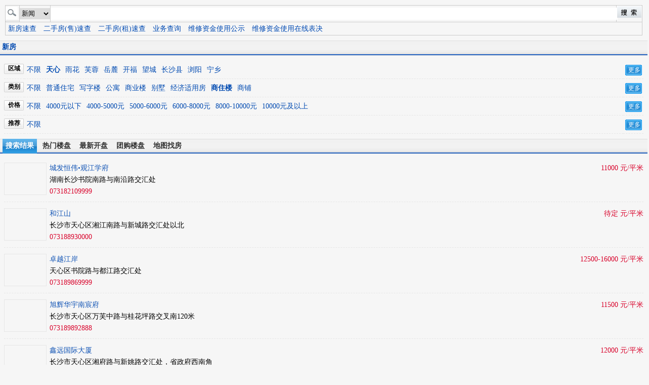

--- FILE ---
content_type: text/html; charset=UTF-8
request_url: http://app.0731fdc.com/index.php/floor/search?dt=1&pt=7&hid=&pr=
body_size: 2207
content:
<!DOCTYPE html>
<html>
    <head>
        <meta http-equiv="Content-Type" content="text/html; charset=UTF-8"/>
        <meta name="viewport" content="width=device-width, initial-scale=1.0, maximum-scale=1.0, user-scalable=no"/>
        <title>楼盘搜索 - 0731房产网3G站 - Power By 0731FDC</title>
        <link href="http://app.0731fdc.com/templates/touch/css.css?v=20141111-2"  rel="stylesheet" type="text/css" />
        <script type="text/javascript" src="http://app.0731fdc.com/media/js/jquery-1.8.2.min.js"></script> 
        <script type="text/javascript" src="http://app.0731fdc.com/media/js/jquery.ajaxpage.js"></script>
        <script type="text/javascript" src="http://app.0731fdc.com/media/js/common.js"></script>
        <script type="text/javaScript" src="http://img.0731fdc.com/js/flash.js"></script>
        <script type="text/javascript" name="baidu-tc-cerfication" data-appid="4481276" src="http://apps.bdimg.com/cloudaapi/lightapp.js"></script>
        <!--
        <link href="http://app.0731fdc.com/media/css/jquery.mobile-1.2.0.min.css" rel="stylesheet" type="text/css" /> 
        <script type="text/javascript" src="http://app.0731fdc.com/media/js/jquery.mobile-1.2.0.min.js"></script> 
        -->
        <!--移动端兼容适配 -->
        <script type="text/javascript">
            //var hostURL = window.location.host;
            //document.domain = hostURL.substr(hostURL.indexOf('.') + 1);
            //移动端版本兼容
            if (/Android (\d+\.\d+)/.test(navigator.userAgent)) {
                var version = parseFloat(RegExp.$1);
                if (version > 2.3) {
                    var phoneScale = parseInt(window.screen.width) / 480;
                    document.write('<meta name="viewport" content="width=480, minimum-scale = ' + phoneScale + ', maximum-scale = ' + phoneScale + ', target-densitydpi=device-dpi">');
                } else {
                    document.write('<meta name="viewport" content="width=480, target-densitydpi=device-dpi">');
                }
            } else {
                document.write('<meta name="viewport" content="width=480, user-scalable=no, target-densitydpi=device-dpi">');
            }
        </script>
        
    </head>
    <body>
        <div class="wap" name="top">
                            <div id='ad_386' class="adbox" style="margin-top:0px;width:100%"></div>
                <script language="javascript" src="http://as.0731fdc.com/AiShun/ads/ads.php?apid=386"></script>

                <div class="search">
                    <form id="global_search_form" action="http://app.0731fdc.com/index.php/news/search" method="get">
                        <table width="100%" border="0" cellpadding="0" cellspacing="0">
                            <tr>
                                <td class="ico"></td>
                                <td class="cate">
                                    <select onchange="javascript:$('#global_search_form').attr('action', $(this).val());">
                                        <option value="http://app.0731fdc.com/index.php/news/search">新闻</option>
                                        <option value="http://app.0731fdc.com/index.php/floor/search">新房</option>
                                        <option value="http://app.0731fdc.com/index.php/esf/sale">二手房(售)</option>
                                        <option value="http://app.0731fdc.com/index.php/esf/rent">二手房(租)</option>
                                    </select>
                                </td>
                                <td class="keyword">
                                    <input type="text" name="key" value=""/>
                                </td>
                                <td class="btn">
                                    <input type="submit" value=""/>
                                </td>
                            </tr>
                            <tr>
                                <td colspan="4">
                                    <a href="http://app.0731fdc.com/index.php/floor/search">新房速查</a>
                                    <a href="http://app.0731fdc.com/index.php/esf/sale">二手房(售)速查</a>
                                    <a href="http://app.0731fdc.com/index.php/esf/rent">二手房(租)速查</a>
                                    <a href="http://app.0731fdc.com/index.php/gov#query">业务查询</a>
                                    <a href="http://app.0731fdc.com/index.php/fixfunds/uses">维修资金使用公示</a>
                                    <a href="http://app.0731fdc.com/index.php/fixfunds/vote">维修资金使用在线表决</a>
                                </td>
                            </tr>
                        </table>
                    </form>
                </div>
                
<div class="nav">
    <table width="100%" border="0" cellpadding="0" cellspacing="0">
        <tr>
            <td align="left"><a>新房</a></td>
            <td align="right"></td>
        </tr>
    </table>
</div>
<div class="content">
    <table class="quicknav" border="0" cellpadding="0" cellspacing="0">
        <tr>
            <th><label>区域</label></th>
            <td class="link">
                <div>
                    <a class="" href="http://app.0731fdc.com/index.php/floor/search?pt=7&pr=&hid=&dt=">不限</a><a class="hover" href="http://app.0731fdc.com/index.php/floor/search?pt=7&pr=&hid=&dt=1">天心</a><a class="" href="http://app.0731fdc.com/index.php/floor/search?pt=7&pr=&hid=&dt=2">雨花</a><a class="" href="http://app.0731fdc.com/index.php/floor/search?pt=7&pr=&hid=&dt=3">芙蓉</a><a class="" href="http://app.0731fdc.com/index.php/floor/search?pt=7&pr=&hid=&dt=4">岳麓</a><a class="" href="http://app.0731fdc.com/index.php/floor/search?pt=7&pr=&hid=&dt=5">开福</a><a class="" href="http://app.0731fdc.com/index.php/floor/search?pt=7&pr=&hid=&dt=9">望城</a><a class="" href="http://app.0731fdc.com/index.php/floor/search?pt=7&pr=&hid=&dt=7">长沙县</a><a class="" href="http://app.0731fdc.com/index.php/floor/search?pt=7&pr=&hid=&dt=8">浏阳</a><a class="" href="http://app.0731fdc.com/index.php/floor/search?pt=7&pr=&hid=&dt=10">宁乡</a>                </div>
            </td>
            <td class="btntd">
                <input type="button" class="morebtn" value="更多"/>
            </td>
        </tr>
        <tr>
            <th><label>类别</label></th>
            <td class="link">
                <div>
                    <a class="" href="http://app.0731fdc.com/index.php/floor/search?dt=1&pr=&hid=&pt=">不限</a><a class="" href="http://app.0731fdc.com/index.php/floor/search?dt=1&pr=&hid=&pt=6">普通住宅</a><a class="" href="http://app.0731fdc.com/index.php/floor/search?dt=1&pr=&hid=&pt=1">写字楼</a><a class="" href="http://app.0731fdc.com/index.php/floor/search?dt=1&pr=&hid=&pt=2">公寓</a><a class="" href="http://app.0731fdc.com/index.php/floor/search?dt=1&pr=&hid=&pt=3">商业楼</a><a class="" href="http://app.0731fdc.com/index.php/floor/search?dt=1&pr=&hid=&pt=4">别墅</a><a class="" href="http://app.0731fdc.com/index.php/floor/search?dt=1&pr=&hid=&pt=5">经济适用房</a><a class="hover" href="http://app.0731fdc.com/index.php/floor/search?dt=1&pr=&hid=&pt=7">商住楼</a><a class="" href="http://app.0731fdc.com/index.php/floor/search?dt=1&pr=&hid=&pt=9">商铺</a>                </div>
            </td>
            <td class="btntd">
                <input type="button" class="morebtn" value="更多"/>
            </td>
        </tr>
        <tr>
            <th><label>价格</label></th>
            <td class="link">
                <div>
                    <a class="" href="http://app.0731fdc.com/index.php/floor/search?dt=1&pt=7&hid=&pr=">不限</a><a class="" href="http://app.0731fdc.com/index.php/floor/search?dt=1&pt=7&hid=&pr=0-4000">4000元以下</a><a class="" href="http://app.0731fdc.com/index.php/floor/search?dt=1&pt=7&hid=&pr=4000-5000">4000-5000元</a><a class="" href="http://app.0731fdc.com/index.php/floor/search?dt=1&pt=7&hid=&pr=5000-6000">5000-6000元</a><a class="" href="http://app.0731fdc.com/index.php/floor/search?dt=1&pt=7&hid=&pr=6000-8000">6000-8000元</a><a class="" href="http://app.0731fdc.com/index.php/floor/search?dt=1&pt=7&hid=&pr=8000-10000">8000-10000元</a><a class="" href="http://app.0731fdc.com/index.php/floor/search?dt=1&pt=7&hid=&pr=10000-99999">10000元及以上</a>                </div>
            </td>
            <td class="btntd">
                <input type="button" class="morebtn" value="更多"/>
            </td>
        </tr>
        <tr>
            <th><label>推荐</label></th>
            <td class="link">
                <div>
                    <a class="" href="http://app.0731fdc.com/index.php/floor/search?dt=1&pt=7&pr=&hid=">不限</a>                </div>
            </td>
            <td class="btntd">
                <input type="button" class="morebtn" value="更多"/>
            </td>
        </tr>
    </table>
</div>
<div class="nav">
    <ul class="tabnav">
        <li class="current"><a>搜索结果</a></li>
        <li class=""><a href="http://app.0731fdc.com/index.php/floor/hot">热门楼盘</a></li>
        <li class=""><a href="http://app.0731fdc.com/index.php/floor/open">最新开盘</a></li>
        <li class=""><a href="http://app.0731fdc.com/index.php/floor/tuan">团购楼盘</a></li>
        <li class=""><a href="http://app.0731fdc.com/index.php/floor/map">地图找房</a></li>
    </ul>
</div>
<div class="content floor">
    <table width="100%" border="0" cellpadding="0" cellspacing="0">
        <tr id="LoadMorePanel" class="listfooter">
            <td colspan="2">
                点击查看更多内容
            </td>
        </tr>
    </table>
</div>

</div>
</body>
</html>
<script type="text/javascript">
    $(document).ready(function() {
        LoadQuickSearchPanel();
        var current_url = 'http://app.0731fdc.com/index.php/floor/search?pt=7&pr=&dt=1&hid=&key=';
        LoadFloor(10, current_url, 'http://app.0731fdc.com/');
    });
</script>

--- FILE ---
content_type: text/html; charset=UTF-8
request_url: http://app.0731fdc.com/index.php/floor/search?pt=7&pr=&dt=1&hid=&key=&page=0
body_size: 901
content:
{"Result":true,"Message":"success","Data":[{"ID":"46221","LPMC":"\u57ce\u53d1\u6052\u4f1f&#8226;\u89c2\u6c5f\u5b66\u5e9c","SSWZ":"\u6e56\u5357\u957f\u6c99\u4e66\u9662\u5357\u8def\u4e0e\u5357\u6cbf\u8def\u4ea4\u6c47\u5904","QJ":"11000","XSDH":"073182109999","XMBH":"","KPRQ":"2024\u5e745\u6708","SSQY":"\u5929\u5fc3","RNUM":"1","URL":"http:\/\/m.0731fdc.com\/floor\/info-46221.html","IMGURL":"https:\/\/floor.0731fdc.com\/files\/estate\/pic\/20240328_161853_839.jpg"},{"ID":"45801","LPMC":"\u548c\u6c5f\u5c71","SSWZ":"\u957f\u6c99\u5e02\u5929\u5fc3\u533a\u6e58\u6c5f\u5357\u8def\u4e0e\u65b0\u57ce\u8def\u4ea4\u6c47\u5904\u4ee5\u5317","QJ":"","XSDH":"073188930000","XMBH":"","KPRQ":"2023\u5e748\u6708","SSQY":"\u5929\u5fc3","RNUM":"2","URL":"http:\/\/m.0731fdc.com\/floor\/info-45801.html","IMGURL":"https:\/\/floor.0731fdc.com\/files\/estate\/pic\/20230315_161341_170.jpg"},{"ID":"40921","LPMC":"\u5353\u8d8a\u6c5f\u5cb8","SSWZ":"\u5929\u5fc3\u533a\u4e66\u9662\u8def\u4e0e\u90fd\u6c5f\u8def\u4ea4\u6c47\u5904","QJ":"12500-16000","XSDH":"073189869999","XMBH":"","KPRQ":"2019\u5e7411\u6708","SSQY":"\u5929\u5fc3","RNUM":"3","URL":"http:\/\/m.0731fdc.com\/floor\/info-40921.html","IMGURL":"https:\/\/floor.0731fdc.com\/files\/estate\/pic\/20181112_112304_711.jpg"},{"ID":"39382","LPMC":"\u65ed\u8f89\u534e\u5b87\u5357\u5bb8\u5e9c","SSWZ":"\u957f\u6c99\u5e02\u5929\u5fc3\u533a\u4e07\u8299\u4e2d\u8def\u4e0e\u6842\u82b1\u576a\u8def\u4ea4\u53c9\u5357120\u7c73","QJ":"11500","XSDH":"073189892888","XMBH":"","KPRQ":"2018\u5e7411\u670818\u65e5","SSQY":"\u5929\u5fc3","RNUM":"4","URL":"http:\/\/m.0731fdc.com\/floor\/info-39382.html","IMGURL":"https:\/\/floor.0731fdc.com\/files\/estate\/pic\/20170927_155024_794.jpg"},{"ID":"35057","LPMC":"\u946b\u8fdc\u56fd\u9645\u5927\u53a6","SSWZ":"\u957f\u6c99\u5e02\u5929\u5fc3\u533a\u6e58\u5e9c\u8def\u4e0e\u65b0\u59da\u8def\u4ea4\u6c47\u5904\uff0c\u7701\u653f\u5e9c\u897f\u5357\u89d2","QJ":"12000","XSDH":"85191919","XMBH":"","KPRQ":"","SSQY":"\u5929\u5fc3","RNUM":"5","URL":"http:\/\/m.0731fdc.com\/floor\/info-35057.html","IMGURL":"https:\/\/floor.0731fdc.com\/files\/estate\/picture\/20150202090450_75944.jpg"},{"ID":"22657","LPMC":"\u78a7\u6842\u56ed\u516c\u56ed\u58f9\u53f7","SSWZ":"\u8299\u84c9\u5357\u8def\u4e0e\u5357\u6e56\u5927\u9053\u4ea4\u6c47\u5904\u4e1c\u5317\u89d2","QJ":"7000","XSDH":"073188736666","XMBH":"201609221063","KPRQ":"2018\u5e749\u6708","SSQY":"\u5929\u5fc3","RNUM":"6","URL":"http:\/\/m.0731fdc.com\/floor\/info-22657.html","IMGURL":"https:\/\/floor.0731fdc.com\/files\/estate\/pic\/20160413_155845_598.jpg"},{"ID":"13891","LPMC":"\u798f\u665f\u00b7\u5174\u6c5d\u91d1\u57ce","SSWZ":"\u5929\u5fc3\u533a\u8299\u84c9\u5357\u8def\u4e0e\u65f6\u4ee3\u9633\u5149\u5927\u9053\u4ea4\u6c47\u5904\u4e1c\u5357\u89d2","QJ":"\u5f85\u5b9a","XSDH":"073189928888\u3001073189929999","XMBH":"201104132326","KPRQ":"2018\u5e744\u6708","SSQY":"\u5929\u5fc3","RNUM":"7","URL":"http:\/\/m.0731fdc.com\/floor\/info-13891.html","IMGURL":"https:\/\/floor.0731fdc.com\/files\/estate\/pic\/20190507_152035_701.jpg"}]}

--- FILE ---
content_type: text/css
request_url: http://app.0731fdc.com/templates/touch/css.css?v=20141111-2
body_size: 3927
content:
body{margin:0; padding:0; font-size: 14px; background:#F6F6F6; line-height: 180%;}
div,ul,li{margin:0; padding:0; line-height: 180%;}
ul,li,dd,dt,ol{ list-style: none;}
html{overflow-x:hidden;}
a{text-decoration:none; color: #004ab3; font-size: 14px;}
img{ border: none;}
table,tr,td{border-collapse: collapse;}
.wap{width:100%; min-width: 320px;}
span.input-notification{ color: #2DA5FB; }
span.error{color:#FF0000;}
.content img{background: url('../../media/images/load.gif') center center no-repeat;}

.logo,.nav,.nav li.current,.sitenav ul,.sitenav li,a.more,.navback
{
    background: url('images/wap_bg1.png?v=20141111') repeat-x;
}

.ver-switch a.current,
.top-nav .toplink i,
.search td.ico,.search td.btn input,
.nav a.right,.nav a.btnback,
.quicknav th label,.quicknav .morebtn,
.online-query span.icon,
.btnbm a,
.esf-view i.tel,
a.favoritebtn,
.complist td.btn a,
.compview a.ts-btn,
.navback .left a,
.btn-login,.btn-reg,.btn-ok,.btn-join,.btn-join-disabled
{
    background: url('images/wap_img.png') no-repeat;
}
.news li
{
    background: url('images/wap_arrow.png') right center no-repeat;
}

.listfooter td{ text-align: center; color: #0154cc; cursor: pointer;}
a.more{width:10px; height:12px; float: right; display: block; background-position: 0 -160px; margin: 0 auto;}
a.favoritebtn{width:69px;height:21px;display: block;background-position: 0 -170px; margin: 0 auto;}
.popup {position: absolute; z-index: 9999;}
.popup .wrapper{position: relative; }
.popup .wrapper .close{position: absolute; right: 0;top:0; background: #340100;width: 50px; height: 22px; text-align: center; color: #fff; cursor: pointer;}

.logo{background-color:#2DA5FB; text-align:left; color: #FFFFFF;}
.logo img{display: block; clear: both;}

.sitenav {height: 45px; overflow: hidden; }
.sitenav a{color: #000000; font-weight: bold; font-size: 17px;}
.sitenav ul{width:100%; height:45px; background-position: 0 -360px;}
.sitenav li{float:left;margin-left: 1px;  height:45px; text-align: center; background-position: 0 -360px;}
.sitenav li a{display: block; padding:0 3px; line-height: 43px;  }
.sitenav li.current{ border: 1px solid #ed9500; height:43px;  border:1px solid #f3c13e;  background-position: 0 -300px; }
.sitenav li.current a{ line-height: 41px; height: 41px; display: inline-block; color: #FFFFFF; }

.nav{background-color:#F6F6F6;background-position: 0 -130px; border-bottom:1px solid #E6E6E6;height:29px; text-align:left;}
.nav table{height:18px;margin:0 3px;}
.nav a{color:#0049b0;font-weight:bold;padding:1px; line-height: 25px;}
.nav a.btnback{width:78px;height:16px;display: inline-block;margin:5px 5px 0; background-position: 0 -150px;}
.nav a.right{width:16px;height:16px;display: inline-block; margin:5px 5px 0; background-position: right top;}
.nav .tabnav{width:100%; height:29px; overflow: hidden; display: block;}
.nav .tabnav li{float: left;margin-left:5px; padding:0 5px; height:29px; overflow: hidden; text-align: center; line-height: 28px;}
.nav .tabnav li.current{background-position: 0 -180px;}
.nav .tabnav a{color: #313131;}
.nav .tabnav .current a{color: #ffffff;}

.top-nav{text-align: center;}
.top-nav .toplink{margin:3px auto; line-height: 28px;}
.top-nav .toplink i{display: inline-block; width: 33px;height:15px; background-position: right -40px; margin-right: 5px;margin-top: 3px;}

.navback { background-position: 0 -220px; width: 100%; height: 40px; font-size: 24px; color: #ffffff; text-align: center; overflow: hidden; position: fixed; z-index: 99999; top:52px;}
.navback .left{width: 60px; position: absolute; left: 0; top: 0; z-index: 9999}
.navback .right{width:45px; height: 28px; background:#0099FF; line-height: 26px; overflow: hidden; position: absolute; right: 5px; top: 5px; z-index: 9999; text-align: center; border-radius: 5px; border: 1px solid #ffffff;}
.navback .left a{ background-position: 0 -200px; width:60px; height:24px; margin-top: 8px; display: block;}
.navback .right a{color: #ffffff; margin-top: 0; }

.quicknav{margin:5px auto; width:100%;}
.quicknav tr{border-bottom:1px dashed #E6E6E6;}
.quicknav th,.quicknav td{height:30px; overflow: hidden; vertical-align: top; padding-top:5px; }
.quicknav th{width:40px;}
.quicknav th label{background-position: 0 -99px;width:39px; height:21px; display: block; line-height: 21px; font-size: 12px; }
.quicknav .morebtn{background-position: right -100px;width:33px;height:22px; border:none; color: #ffffff; font-size: 12px;}
.quicknav .btntd{width:40px; text-align: center;}
.quicknav .link a{padding:0 5px; color: #014ab1; line-height: 22px;}
.quicknav .link a.hover{font-weight: bold; }
.quicknav .link div{height:22px; overflow: hidden; }

.ver-switch{text-align: center;font-weight: bold; padding:3px 0;}
.ver-switch a{width:61px;height:26px; display: inline-block; text-align: center;line-height: 25px;}
.ver-switch a.current{background-position: left -40px; color: #ffffff;}

.content {padding:5px 8px;}
.copy{background:#F6F6F6; padding:5px 5px 0; text-align:center; line-height: 180%;}

.msg-cont{text-align: center; padding: 30px 0;}
.msg-cont #msg_time_tip{color: #ff0000;}

.search{margin:10px;}
.search td{border:1px solid #CCCCCC; height: 24px; vertical-align: middle;}
.search td.ico{width:27px; background-position: 0 -70px;}
.search td.cate{width:60px;}
.search td.cate select{width:100%;height:22px;border: none; line-height: 22px;}
.search td.keyword input{width:99.9%;height:22px; border: none;}
.search td.btn{width:50px;}
.search td.btn input{background-position: right -70px;width:50px;height:24px;border: none;}
.search a{padding:0 5px; word-wrap: normal; white-space: nowrap;}

.news{text-align:left;}
.news li{list-style:none; border-bottom:1px dashed #E6E6E6; padding:5px 5px 5px 0;}
.news li a.title{color:#004ab3;  }
.news li a.summary{color:#7C7C7C; font-size:12px;}

.newslist tr{border-bottom: 1px dashed #E6E6E6;}
.newslist td{padding: 10px 0;}
.newslist .cont li{height:22px; overflow: hidden;}
.newslist .title{color: #1d5db7; font-weight: bold;}
.newslist .intro{color: #222222;}
.newslist .other{color: #939393;}
.newslist .other span{display: inline-block; }
.newslist .other span.source{width:60%;}
.newslist .other span.date{width:40%; text-align: right;}

.newsview{margin-top:40px;}
.newsview h1{color: #1c5cb6; text-align: center; font-size: 16px; line-height: 120%;}
.newsview h2{color:#585858; text-align: center; font-size: 12px; line-height: 120%;}
.newsview p{text-align: left; font-weight: bold;}

.online-query{ border:1px solid #c5c6c1; border-bottom: none;}
.online-query li{height:36px; overflow: hidden; background: #f0f0ee; border-top:1px solid #ffffff;border-bottom: 1px solid #c5c6c1; }
.online-query li a{ line-height: 36px; color: #1f1f1f; font-weight: bold;}
.online-query span.title{float:left;width:70%;text-indent: 1em;}
.online-query span.icon{float:right;width:17px;height:17px; background-position: right top; margin-top:8px;margin-right: 3px;}

.bbs span{font-size: 12px; display: inline-block;}
.bbs span.reply{width:60%;float:left;}
.bbs span.author{width:40%;float: right; text-align: right;}
.bbs td{ padding:3px 0;}
.bbs tr{border-bottom: 1px dashed #c5c5c5;}
.bbs .btntd{width:20px; text-align: center;}

.floor tr{border-bottom: 1px dashed #E6E6E6;}
.floor td{padding: 10px 0;}
.floor td.img{width:90px;}
.floor td.img div{width:82px; height:62px; border: 1px solid #e6e6e6;}
.floor td.img img{width:80px; height:60px; margin:1px;}
.floor .cont li{height:23px; overflow: hidden;}
.floor .cont span{overflow: hidden;  height: 23px; display: inline-block; }
.floor .cont span.name{width:60%; color: #1355b5; }
.floor .cont span.price{width:40%; text-align: right; color: #d80029;}
.floor .cont .off{color: #d80029;}
.btnbm a{background-position: 0 -120px; width: 51px; height:23px; display: inline-block; }
.floor .cont .other,.floor .cont .addr{color:#000000;}

.floorview{margin-top:40px;}
.floorview div{text-align: center;}
.floorview .img{margin:auto; height:240px;  overflow: hidden; position: relative;}
.floorview .img li{width:100%; display: none; vertical-align: middle; text-align: center; overflow: hidden;}
.floorview .img li.current{display: inline-block;}
.floorview .img img{width:320px; height:240px; vertical-align: middle; display: block; clear: both; margin:auto;}
.floorview .img .indicators{ position: absolute; z-index: 1000; width:100%; height:10px; bottom: 20px; text-align: center; }
.floorview .img .indicators span{
    display: inline-block;
    height: 10px;
    width: 10px;
    margin: 0 10px 0 0;
    padding: 0;
    background: #cccccc;
    -webkit-border-radius: 5px;
    -moz-border-radius: 5px;
    -o-border-radius: 5px; 
    border-radius: 5px;}
.floorview .img .indicators span.current{background: #0099FF;color: #0099FF;}
.floorview table{border-bottom: 1px dashed #E6E6E6; margin-bottom: 10px; }
.floorview table.intro th{width:100px; text-align: right;}
.floorview table.sale th{width:150px; text-align: right;}
.floorview table.sale td{color: #cc0200;}
.floorview table.other th{width:100px; text-align: right; vertical-align: top;}
.floorview table.tuan th{width:80px; text-align: left;}
.floorview .tuan h3{color:#1d5db7; }

.floormapview .img div{text-align: center; width:280px; overflow: hidden;}
.floormapview .img img{height:210px;}
.floormapview .cont li{height:23px; overflow: hidden;}
.floormapview .cont span{overflow: hidden; display: inline-block; }
.floormapview .cont span.name{width:60%; color: #1355b5; height: 23px; overflow: hidden;}
.floormapview .cont span.price{width:40%; text-align: right; color: #d80029;}

.buildinglist {margin-top: 40px; color: #0049b0;}
.buildinglist th,.buildinglist td{border: 1px solid #DDDDDD; text-align: center;}
.buildinglist td.morebtn a{float: none; margin: auto;}

.roomlist {margin-top: 40px; color: #0049b0;}
.roomlist table{margin-bottom: 10px;}
.roomlist th,.roomlist td{border: 1px solid #DDDDDD; text-align: center;}

.esf-view{margin-top: 40px;}
.esf-view div{text-align: center;}
.esf-view .img{ border: 1px solid #C5C5C5; width: 282px; height:212px;  margin: 10px auto; overflow: hidden;}
.esf-view .img img{margin:1px auto; display: block; clear: both; width: 280px; }
.esf-view .tel{margin: 5px auto;}
.esf-view .tel i{background-position: -50px 0; width:31px; height:32px; display: inline-block; vertical-align: middle;}
.esf-view .tel span{height:32px; font-size: 32px; line-height: 120%; display: inline-block; vertical-align: middle;}
.esf-view th{width:70px; padding-right: 0.5em; vertical-align: top; text-align: right;}
.esf-view td.jj,
.esf-view td.zj{color: #bf1515; font-size: 16px;}

.esfmore tr{border-bottom: 1px dashed #c6c6c6;}
.esfmore td.title{color: #2262bc;}
.esfmore td.area{width:80px;}
.esfmore td.price{width:80px; color: #bf1515;}
.esfmore td.btntd{width:70px;}
.esfmore td.btntd a.more{margin-top: 5px;}

.govquery table{margin:5px auto;}
.govquery th,.govquery td{border:1px solid #666666;padding: 5px;}
.govquery .item{width:100px; text-align: right; color: #2262bc;}
.gov-input-full{width:90%; border: 1px solid #999999; height: 25px;}
.gov-input-half{width:45%; border: 1px solid #999999; height: 25px;}

.fixfunds-use-list table.use-table th,
.fixfunds-use-list table.use-table td{border: 1px solid #cccccc; padding: 2px;}
.fixfunds-use-list table.use-table td.date{text-align: center; width:80px;}
.fixfunds-use-list table.use-table td.act{text-align: center;width:40px;}

.fixfunds-vote-info th,.fixfunds-vote-info td{border: 1px solid #999999; padding: 2px;}
.fixfunds-vote-info th{width:100px; text-align: right;}

.fixfunds-vote-list table{margin-bottom: 10px;}
.fixfunds-vote-list th,.fixfunds-vote-list td{border: 1px solid #999999; text-align: center;}
.fixfunds-vote-list th{background: #eeeeee;}

.complist table{margin-bottom: 10px;}
.complist th,.complist td{border:1px solid #cccccc; border-collapse: collapse; padding: 2px;}
.complist th{background: #eeeeee;}
.complist td.btn{width:50px;}
.complist td.btn a{width:49px; height:17px; display: block; background-position: right -125px;}

.compview th,.compview td{border:1px solid #cccccc; border-collapse: collapse; padding: 2px;}
.compview a.ts-btn{width:49px; height:17px; margin:auto; display: block; background-position: right -125px;}
.compview ul{margin:8px;}

.complaint-form .item{width:100px; text-align: right; color: #2262bc; font-weight: bold; }
.complaint-form td{ border: 1px solid #cccccc; padding:3px;}

input.lsh-half-input{width:45%; height: 25px; border: 1px solid #a9a9a9;}
input.lsh-full-input{width:90%; height: 25px; border: 1px solid #a9a9a9;}
.lsh-login td.item{ text-align: right; width:100px; color: #014ab1;}
.lsh-login td{padding: 3px;}
.lsh-login td small{display: block; clear: both;}
.lsh-login .btn-login,
.lsh-login .btn-reg,
.lsh-login .btn-ok{ width:50px; height: 22px; border: none; cursor: pointer;}
.lsh-login .btn-login{background-position: 0 -230px; }
.lsh-login .btn-reg{background-position: right -230px;}
.lsh-login .btn-ok{background-position: left -260px;}

.lsh-intro p{ color: #1e5fb9; text-indent: 2em;}

.lsh-activity{padding:5px 0;}
.lsh-activity .wrapper{ margin:0; width:100%; overflow: hidden;}
.lsh-activity dl {float:left; display: inline-block; margin:0 0 0 3px; width: 144px;height:210px; overflow: hidden;}
.lsh-activity dt img{width:144px; height: 120px;}
.lsh-activity dd{text-indent: 0; padding: 0; margin: 0; color: #014ab1;}
.lsh-activity dd.name{height: 50px;}
.lsh-activity dd .btn-join{
    width: 80px;
    height: 22px;
    display: block;
    margin: auto;
    background-position: 0 -290px;
}
.lsh-activity dd .btn-join-disabled{
    width: 80px;
    height: 22px;
    display: block;
    margin: auto;
    background-position: 0 -390px;
}

.lsh-rights{background: #ffffff;}
.lsh-rights table{margin-top:10px; margin-bottom: 10px;}
.lsh-rights th,
.lsh-rights td{border:1px solid #000000; border-collapse: collapse; color: #004bb1; padding: 3px;}

.uc-nav ul{width:100%;height:26px; overflow: hidden; border-bottom: 1px solid #0094fe;}
.uc-nav li{ 
    float: left; display: inline; width:100px; height:26px; overflow: hidden;text-align: center;color: #000000;
    background:url('images/wap_bg.png') 0 -270px repeat-x;
}
.uc-nav li.current{ background:url('images/wap_img.png') 0 -360px no-repeat; }
.uc-nav li.current a{ color: #ffffff;}
.uc-cont td{border: 1px solid #000000; padding: 3px; border-collapse: collapse;}
.uc-cont .point-rule dt{font-weight: bold;}
.uc-cont .point-rule dd{ margin-left: 0;}

.uc-cont .profile-nav{height:25px; overflow: hidden; margin-top: 10px; margin-bottom: -1px;}
.uc-cont .profile-nav ul{ height:25px; overflow: hidden;}
.uc-cont .profile-nav li a{color: #000000;}
.uc-cont .profile-nav li{ width:70px; height: 22px; overflow: hidden; float: left; text-align: center; background: #c7c7c7; border: 1px solid #ffffff; border-bottom: none;}
.uc-cont .profile-nav li.current{height: 25px; background: #ffffff; border: 1px solid #9a9a9a; border-bottom: none; }
.uc-cont .profile-cont{border: 1px solid #9a9a9a; background: #ffffff; padding:5px 0;}
.uc-cont .profile-cont th{text-align: right; font-weight: normal;}
.uc-cont .profile-cont td{border: none;}
.uc-cont .profile-cont .btn-ok{width:50px; height: 22px; border: none; cursor: pointer; background-position: left -260px;}
.uc-cont .profile-cont .wrapper{margin: 5px;}
.uc-cont .profile-cont i{padding:0 5px; color: #ff0000;}
.uc-cont .profile-cont small{display: block;}
.uc-cont .form-vote label{ white-space:  normal;}
.uc-cont .form-vote dt{margin-top: 10px;}
.uc-cont .form-vote dd{ margin-left: 0;}

.uc-cont .point-list .title{}
.uc-cont .point-list .op{ text-align: center;}
.uc-cont .point-list .op_jia{ text-align: center; color: #ff0000;}
.uc-cont .point-list .op_jian{ text-align: center; color: #0000ff;}
.uc-cont .point-list .point{ text-align: center;}
.uc-cont .point-list .optime{ text-align: center;}

.redgirl{width:370px; margin: 200px auto 100px;}
.redgirl .tip{text-align: right;}

.redgirl-list table{border-collapse: collapse; width: 370px;}
.redgirl-list tr{border:1px solid #918f90;}
.redgirl-list img{clear: both; }
.redgirl-list li {line-height: 150%;}
.girlinfo .desc span.name,
.redgirl-list li span.name{font-size: 18px; color: #12bbfe;}
.redgirl-list li span.age{font-weight: bold;}

.girlinfo{border: 1px solid #cccccc;}
.girlinfo .img{text-align: center;}
.girlinfo .img img{ margin:5px auto;}
.girlinfo .desc{width:360px; margin: 0 auto;}
.girlinfo .desc table{width:360px;}

--- FILE ---
content_type: application/javascript; charset=UTF-8
request_url: http://app.0731fdc.com/media/js/jquery.ajaxpage.js
body_size: 2553
content:
/* 
 *   Copyright 2013 0731fdc.com 
 *   Version: 1.0 
 *   Encode: UTF-8
 *   Created On: 2013-2-23 15:29:11 by Tacker tacker.cn@gmail.com
 *   LastUpdate: 2013-2-23 15:29:11 by Tacker
 */
(function($) {
    $.AjaxPage = function(elem, options) {
        var _this = this;
        _this.$elm = $("#" + elem);
        _this.opts = $.extend({
            datatype: 'json',
            debug: false,
            pageindex: 0,
            pagesize: 5,
            pageurl: '/',
            baseurl: '/',
            autoload: true,
            preproccess: false,
            completed: false
        }, options);
        var loading = false;
        var pageindex = _this.opts.pageindex;
        var pagesize = _this.opts.pagesize;
        var pageurl = _this.opts.pageurl;
        var baseurl = _this.opts.baseurl;
        var loadData = function() {
            if (pageurl.lastIndexOf('?') > 0) {
                pageurl = pageurl.replace(/&?page=\d+/, '');
            } else {
                pageurl += '?';
            }
            if (loading === false) {
                $("#LoadMorePanel td").html('<img src="' + baseurl + 'media/images/load.gif" />努力加载内容中，您稍等...');
                $.ajax({
                    url: pageurl + '&page=' + pageindex,
                    type: 'GET',
                    dataType: _this.opts.datatype,
                    success: function(result) {
                        if (result.Result) {
                            pageindex += pagesize;
                            if (_this.opts.preproccess) {
                                _this.$elm.before(_this.opts.preproccess(result));
                            } else {
                                _this.$elm.before('<tr><td>' + result.Data + '</td></tr>');
                            }
                            _this.$elm.find('td').html('点击查看更多内容');
                        } else {
                            _this.$elm.unbind('click');
                            _this.$elm.find('td').html(result.Message);
                        }
                    },
                    error: function() {
                        _this.$elm.find('td').html('点击查看更多内容');
                    }
                });
                _this.$elm.find('td').html('数据加载中');
            }
        }
        _this.$elm.click(loadData);
        if (_this.opts.autoload) {
            loadData();
        }
    };

})(jQuery);




--- FILE ---
content_type: application/javascript; charset=UTF-8
request_url: http://app.0731fdc.com/media/js/common.js
body_size: 11468
content:
/* 
 *   Copyright 2011 0731fdc.com 
 *   Encode: UTF-8
 *   Created On: 2013-2-6 10:50:17 by Tacker tacker.cn@gmail.com
 *   LastUpdate: 2013-2-6 10:50:17 by Tacker
 */

function AddFavorite(title, url){
    if (document.all) {
        window.external.addFavorite(url, title);
    }
    else if (window.sidebar)
    {
        window.sidebar.addPanel(title, url, "");
    }
}

function LoadQuickSearchPanel() {
    $("input.morebtn").toggle(function () {
        $(this).val('收起');
        $(this).parent().parent().find('div').css('overflow', 'visible').css('height', 'auto');
    }, function () {
        $(this).val('更多');
        $(this).parent().parent().find('div').css('overflow', 'hidden').css('height', '22px');
    });
}

function LoadPhoneAndSMSBtn() {
    var ua = navigator.userAgent;
    if (ua.match(/android/i) && ua.match(/linux/i)) {
        $("a.phone-number").each(function () {
            $(this).attr('href', 'tel:' + $(this).attr('data'));
        });
        $("a.sms-number").each(function () {
            $(this).attr('href', 'sms:' + $(this).attr('data'));
        });
    }

    if (ua.match(/iphone/i) && ua.match(/mac/i)) {
        $("a.phone-number").each(function () {
            $(this).attr('href', 'callto:' + $(this).attr('data'));
        });
        $("a.sms-number").each(function () {
            $(this).attr('href', 'sms:' + $(this).attr('data'));
        });
    }

    if (ua.match(/windows phone/i) && ua.match(/msie/i)) {
        $("a.phone-number").each(function () {
            $(this).attr('href', 'tel:' + $(this).attr('data'));
        });
        $("a.sms-number").each(function () {
            $(this).attr('href', 'sms:' + $(this).attr('data'));
        });
    }
}

function LoadFCNews(pagesize, pageurl, baseurl) {
    $.AjaxPage('LoadMorePanel', {
        pagesize: pagesize,
        pageurl: pageurl,
        baseurl: baseurl,
        preproccess: function (result) {
            var html = '';
            for (i = 0; i < result.Data.length; i++) {
                html += '<tr>';
                html += '    <td class="cont">';
                html += '        <a href="' + result.Data[i].url + '">';
                html += '            <ul>';
                html += '                <li class="title">' + result.Data[i].title + '</li>';
                if (result.Data[i].abstract != '') {
                    html += '                <li class="intro">' + result.Data[i].abstract + '</li>';
                }
                html += '                <li class="other"><span class="source">来源：' + result.Data[i].source + '</span><span class="date">' + result.Data[i].update_date + '</span></li>';
                html += '            </ul>';
                html += '        </a>';
                html += '    </td>';
                html += '    <td class="morebtn">';
                html += '        <a class="more" href="' + result.Data[i].url + '"></a>';
                html += '    </td>';
                html += '</tr>';
            }
            return html;
        }
    });
}

function LoadGOVNews(pagesize, pageurl, baseurl) {
    LoadFCNews(pagesize, pageurl, baseurl);
}

function LoadFCNewsInfo(pageurl, baseurl) {
    $.AjaxPage('LoadMorePanel', {
        autoload: false,
        pageindex: 1,
        pagesize: 1,
        pageurl: pageurl,
        baseurl: baseurl
    })
}

function LoadBuilding(pagesize, pageurl, baseurl) {
    $.AjaxPage('LoadMorePanel', {
        pagesize: pagesize,
        pageurl: pageurl,
        baseurl: baseurl,
        preproccess: function (result) {
            var html = '';
            for (i = 0; i < result.Data.length; i++) {
                html += '<tr>';
                html += '    <td>' + result.Data[i].DH + '</td>';
                html += '    <td>' + result.Data[i].ZTS + '</td>';
                if (result.Data[i].KSTS === '') {
                    result.Data[i].KSTS = '0';
                }
                html += '    <td>' + result.Data[i].KSTS + '</td>';
                html += '    <td class="morebtn">';
                html += '        <a class="more" href="' + result.Data[i].URL + '"></a>';
                html += '    </td>';
                html += '</tr>';
            }
            return html;
        }
    });
}

function LoadListing(pagesize, pageurl, baseurl) {
    $.AjaxPage('LoadMorePanel', {
        target: '#ajax_cont_wrapper',
        pagesize: pagesize,
        pageurl: pageurl,
        baseurl: baseurl,
        preproccess: function (result) {
            var html = '';
            for (i = 0; i < result.Data.length; i++) {
                html += '<li class="list-group-item row">';
                html += '    <div class="col-xs-4 col-xm-4 col-md-4">';
                html += '        <img src="' + result.Data[i].IMGURL + '" alt="" class="img-responsive">';
                html += '    </div>';
                html += '    <div class="col-xs-6 col-xm-6 col-md-6 pl0 pr0">';
                html += '        <h5 class="mgt1 mgb1 fw800 w340"><a href="' + result.Data[i].URL + '" >' + result.Data[i].LPMC + '</a></h5>';
                html += '        <p class="house-type mgb1">' + result.Data[i].HX + ' ' + result.Data[i].FCMJ + '平米 ' + result.Data[i].ZXQK + '</p>';
                html += '        <p class="price mgb1">' + result.Data[i].CSZJ + ' 万元</p>';
                html += '    </div>';
                html += '    <div class="col-xs-2 col-xm-2 pl0 pr0">';
                html += '       <button type="button" class="btn btn-default already-store pd5 mt2">已收藏</button>';
                if (result.Data[i].ISZJ === false) {
                    html += '       <a href="" class="btn btn-warning pd5 mt2">个人</a>';
                } else {
                    html += '       <a href="" class="btn btn-success pd5 mt2">中介</a>';
                }
                html += '    </div>';
                html += '</li>';
            }
            return html;
        }
    });
}

function LoadSale(pagesize, pageurl, baseurl) {
    _loadESF(pagesize, pageurl, baseurl);
}

function LoadRent(pagesize, pageurl, baseurl) {
    _loadESF(pagesize, pageurl, baseurl);
}

function _loadESF(pagesize, pageurl, baseurl) {
    $.AjaxPage('LoadMorePanel', {
        pagesize: pagesize,
        pageurl: pageurl,
        baseurl: baseurl,
        preproccess: function (result) {
            var html = '';
            for (i = 0; i < result.Data.length; i++) {
                html += '<li class="list-group-item row">';
                html += '    <div class="col-xs-4 col-xm-4 col-md-4">';
                html += '        <img src="' + result.Data[i].imgurl + '" alt="" class="img-responsive">';
                html += '    </div>';
                html += '    <div class="col-xs-6 col-xm-6 col-md-6 pl0 pr0">';
                html += '        <h5 class="mgt1 mgb1 fw800 w340"><a href="' + result.Data[i].url + '" >' + result.Data[i].housename + '</a></h5>';
                html += '        <p class="house-type mgb1">' + result.Data[i].roomtype + ' ' + result.Data[i].area + '平米 ' + result.Data[i].decoration + '</p>';
                html += '        <p class="price mgb1">' + result.Data[i].price + ' </p>';
                html += '    </div>';
                html += '    <div class="col-xs-2 col-xm-2 pl0 pr0">';
                html += '       <button type="button" class="btn btn-default already-store pd5 mt2">已收藏</button>';
                if (result.Data[i].isagent === false) {
                    html += '       <a href="" class="btn btn-warning pd5 mt2">个人</a>';
                } else {
                    html += '       <a href="" class="btn btn-success pd5 mt2">中介</a>';
                }
                html += '    </div>';
                html += '</li>';
            }
            return html;
        }
    });
}

function LoadFloor(pagesize, pageurl, baseurl) {
    $.AjaxPage('LoadMorePanel', {
        pagesize: pagesize,
        pageurl: pageurl,
        baseurl: baseurl,
        preproccess: function (result) {
            var html = '';
            for (i = 0; i < result.Data.length; i++) {
                if (result.Data[i].QJ === '')
                    result.Data[i].QJ = '待定';
                html += '<tr>';
                html += '    <td class="img">';
                html += '        <div>';
                html += '            <a href="' + result.Data[i].URL + '"><img src="' + result.Data[i].IMGURL + '" alt=""/></a>';
                html += '        </div>';
                html += '    </td>';
                html += '    <td class="cont">';
                html += '        <a href="' + result.Data[i].URL + '">';
                html += '            <ul>';
                html += '                <li><span class="name">' + result.Data[i].LPMC + '</span><span class="price">' + result.Data[i].QJ + ' 元/平米</span></li>';
                html += '                <li class="addr">' + result.Data[i].SSWZ + '</li>';
                html += '                <li class="off">' + result.Data[i].XSDH + '</li>';
                html += '            </ul>';
                html += '        </a>';
                html += '    </td>';
                html += '</tr>';
            }
            return html;
        }
    });
}

function LoadTuan(pagesize, pageurl, baseurl) {
    $.AjaxPage('LoadMorePanel', {
        pagesize: pagesize,
        pageurl: pageurl,
        baseurl: baseurl,
        preproccess: function (result) {
            var html = '';
            for (i = 0; i < result.Data.length; i++) {
                html += '<div class="container">';
                html += '<div class="rent-search row pl15 pr15 pt10 pb10 fw800">';
                html += '    <font color="red" class="fl">' + result.Data[i].short_name + '</font><!--label class="fr">共5条房产信息</label-->';
                html += '</div>';
                html += '</div>';
                html += '<div class="container mt10">';
                html += '    <img src="' + result.Data[i].imgurl + '" alt="" class="img-responsive">';
                html += '    <ul class="list-group">';
                html += '        <li class="list-group-item bgeee">';
                html += '           <font color="red" class="fw800 text-ct">活动时间：' + result.Data[i].begin_time + '至' + result.Data[i].end_time + '</font>';
                html += '            <p class="fw800 text-id">' + result.Data[i].intro + '</p>';
                html += '        </li>';
                html += '        <li class="list-group-item bgeee">';
                html += '            <ul class="list-unstyled row">';
                html += '                <li class="col-xs-8 col-sm-8 fw800"><!--font color="red">已有25人团购</font--></li>';
                html += '                <li class="col-xs-4 col-sm-4"><a href="' + result.Data[i].url + '" class="btn btn-primary">我要报名</a></li>';
                html += '            </ul>';
                html += '        </li>';
                html += '    </ul>';
                html += '</div>';
            }
            return html;
        }
    });
}

--- FILE ---
content_type: application/x-javascript
request_url: http://apps.bdimg.com/cloudaapi/pkg/helper-utils-moplus-monitor_cccb3ce.js
body_size: 7115
content:
clouda.define("lib/helper",function(module){!function(window){"use strict";if("object"==typeof window){"undefined"==typeof window.clouda&&(window.clouda=window.Blend={}),"function"!=typeof clouda.lightapp&&(clouda.lightapp=function(a,t){clouda.lightapp.ak=a,"function"==typeof t&&t()}),"function"!=typeof clouda.lightInit&&(clouda.lightInit=function(a,t){clouda.lightapp.ak=a.ak,"function"==typeof t&&t()}),clouda.STATUS={SUCCESS:0,SYSTEM_FAILURE:-3,USER_CANCELED:-2},clouda.RUNTIMES={WEB:0,KUANG:1,NUWA:2,LIGHTSDK:3},clouda.PLATFORMS={ANDROID:1,IOS:2,OTHER:0},function(){if(clouda.RUNTIME="undefined"!=typeof BLightApp?clouda.RUNTIMES.KUANG:navigator.userAgent.match(/BaiduLightAppRuntime/i)?clouda.RUNTIMES.NUWA:navigator.userAgent.match(/BaiduRuntimeO2OZone/i)?clouda.RUNTIMES.LIGHTSDK:clouda.RUNTIMES.WEB,clouda.PLATFORM=navigator.userAgent.match(/android/i)?clouda.PLATFORMS.ANDROID:navigator.userAgent.match(/(iphone)|(ipad)/i)?clouda.PLATFORMS.IOS:clouda.PLATFORMS.OTHER,navigator.userAgent.match(/baiduboxapp\/([\d.-_]*)/i)){var a=navigator.userAgent.match(/baiduboxapp\/([\d.-_]*)/i)[1];a.match(/[0-9]\.[^_]*/)&&(a=a.match(/[0-9]\.[^_]*/)[0]),clouda.PLATFORM===clouda.PLATFORMS.IOS&&(a=a.split(".").reverse().join(".")),clouda.RUNTIME_VERSION=a,clouda.BOX_VERSION=a}else clouda.RUNTIME_VERSION="0";if(navigator.userAgent.match(/BaiduLightAppRuntime\/([\d\.]+)/i)){var a=navigator.userAgent.match(/BaiduLightAppRuntime\/([\d\.]*)/i)[1];clouda.NUWA_VERSION=a}else clouda.NUWA_VERSION="0";var t=/BaiduRuntimeO2OZone\/([\d\.]+)/i;clouda.O2O_VERSION=navigator.userAgent.match(t)?navigator.userAgent.match(t)[1]:"0"}();var ErrCode={UNKNOW_CALLBACK:-10,UNKNOW_INPUT:-99,SYSTEM_FAILURE:-3,USER_CANCELED:-2,AK_UNDEFINED:-4,RT_GETERROR:5,EXEC_ERROR:-5,NOT_FINISH:-98,BROWSER_NOT_SUPPORT:-97,ACC_GET_ERR:6,LOC_GET_ERR:7,CAP_GET_ERR:8,CONTACT_FIND_ERR:9,GLO_ERR:10,REACH_ERR:11,MEDIA_ERR:12,CPS_ERROR:13,BTY_ERROR:14,QR_ERR:15,FS_ERR:16,BTY_ERR:17,CONNECT_ERROR:18,SCREEN_ERROR:19,FR_ERROR:20,PUSH_ERR:21,GYRO_ERR:22,MAP_ERROR:23,LOGIN_ERROR:24,PCS_ERROR:25,DEVICE_ERR:26,PAY_ERROR:27,APP_ERROR:28},errorMessage={0:"成功","-10":"接口返回不符合预期","-2":"用户取消","-3":"接口的运行错误。","-4":"错误，您需要在调用api前设置ak。 clouda.lightapp(your_ak_here);","-5":"执行接口出错。","-98":"接口未提供。","-99":"接口输入不符合预期。",5:"接口的运行环境准备中出错。"},runtimeError=function(a,t,e){if(clouda.RUNTIME===clouda.RUNTIMES.WEB&&clouda.PLATFORM===clouda.PLATFORMS.ANDROID)return void clouda.lib.moplus.openApp();0>a&&(t=a),"object"==typeof e&&"function"==typeof e.onfail&&e.onfail(t);try{throw new Error}catch(n){var o=n.stack.split("\n"),u=errorMessage[a];if(!u)for(var i in ErrCode)if(ErrCode[i]===a){u=a+":"+i;break}console.error(u+"! "+(t?"app错误信息"+JSON.stringify(t):"")+o[2].replace(/\s*/,""))}},kuangstack=[],stackn=0,kuangForReady=function(functionname,argus){1!=clouda.STATUS.SUCCESS&&0===stackn?kuangstack.push({func:functionname,arg:argus}):eval(functionname).apply(null,argus)},BLightClass=function(){return function(a){return function(){a.exec.apply(a,arguments)}}(this)},emptyfunc=function(){};BLightClass.prototype.exec=function(){for(var a,t=arguments,e=Array.prototype.shift.apply(t),n=0,o=t.length;o>n;n++)"function"==typeof t[n]&&("function"==typeof t[n+1]?(a=clouda.lib.utils.regcallback(t[n],t[n+1]),t[n+1]=a.f):a=clouda.lib.utils.regcallback(t[n],emptyfunc),t[n]=a.s);1!=clouda.STATUS.SUCCESS&&0===stackn?kuangstack.push({func:"BLightApp."+e,arg:t}):BLightApp[e].apply(BLightApp,t)};var cloudaBLight=new BLightClass,DelegateClass=function(a,t,e){return this.module=a,this.submodule=t,this.func=e,function(a){return function(){a.exec.apply(a,arguments)}}(this)};DelegateClass.prototype.exec=function(){var a=arguments,t=this;installPlugin(this.module,function(e){try{t.func?e[t.submodule][t.func].apply(t,a):e[t.submodule].apply(t,a)}catch(n){var o;o=e?ErrCode.EXEC_ERROR:clouda.STATUS.SYSTEM_FAILURE,a.length&&"object"==typeof a[a.length-1]&&"function"==typeof a[a.length-1].onfail&&a[a.length-1].onfail(o),console.error(n.stack),t.error(o)}})},clouda.lightapp.error=DelegateClass.prototype.error=runtimeError;var beforeRuntimeReadyStack=[],timeoutid,lightExec,lightsdkStack=[],triggerStack=function(){if(beforeRuntimeReadyStack.length){for(var i=0,len=beforeRuntimeReadyStack.length;len>i;i++)installPlugin.apply(void 0,beforeRuntimeReadyStack[i]);beforeRuntimeReadyStack.length=0}if(kuangstack.length){for(var j=0,jlen=kuangstack.length;jlen>j;j++)"undefined"!=typeof BLightApp?eval(kuangstack[j].func).apply(BLightApp,kuangstack[j].arg):eval(kuangstack[j].func).apply(void 0,kuangstack[j].arg);kuangstack.length=0}if(lightsdkStack.length)for(var k=0,klength=lightsdkStack.length;klength>k;k++){var item=lightsdkStack[k];lightExec||(lightExec=nuwa.require("nuwa/exec")),lightExec.apply(void 0,item)}};timeoutid=setTimeout(function(){stackn=100,clouda.STATUS.SUCCESS||(clouda.STATUS.SUCCESS=1),triggerStack()},2e3),document.addEventListener("runtimeready",function(){clouda.STATUS.SUCCESS=1,"undefined"!=typeof BLightApp&&(clouda.RUNTIME=clouda.RUNTIMES.KUANG,clouda.envs||(clouda.envs={},clouda.envs.zhidahao=1)),clearTimeout(timeoutid),triggerStack()});var regPlugins={},regCallbacks={},installPlugin=function(a,t,e){if(!clouda.lightapp.ak)return runtimeError(ErrCode.AK_UNDEFINED),console.error("错误，'"+a+"' clouda.lightapp(your_ak_here);"),!1;if(!clouda.STATUS.SUCCESS&&100>stackn)return void beforeRuntimeReadyStack.push([a,t]);if(!a)return!1;if("undefined"!=typeof regPlugins[a]&&regPlugins[a])return t(regPlugins[a]);if(Array.isArray(regCallbacks[a]))return regCallbacks[a].push(t);try{nuwa.pm.bindAk(clouda.lightapp.ak),regCallbacks[a]=[],regCallbacks[a].push(t),nuwa.pm.absorb(a,function(t){t.on("error",function(){throw new Error("RT_GETERROR")}),t.on("progress",function(t){console.log(a+" percentage = "+t)}),t.on("complete",function(){var t=nuwa.require(a);regPlugins[a]=t;for(var e=0,n=regCallbacks[a].length;n>e;e++)regCallbacks[a][e](t);delete regCallbacks[a]})})}catch(n){try{t(null)}catch(o){runtimeError(clouda.STATUS.SYSTEM_FAILURE,null,e),console.error(o.stack)}}return!1},count=0,uniqid=function(a){return a=a||"BlendUI",a+count++},lightsdkClass=function(){return function(a){return function(){a.exec.apply(a,arguments)}}(this)};lightsdkClass.prototype.exec=function(){var a,t=arguments;return t[0]="function"==typeof t[0]?t[0]:emptyfunc,t[1]="function"==typeof t[1]?t[1]:emptyfunc,a=t[4],t[4]=t[4]?[t[4]]:[],clouda.O2O_VERSION>="2.2"?void clouda.callO2OApi(t[0],t[1],[t[2],t[3]],a):void(1!=clouda.STATUS.SUCCESS&&0===stackn?lightsdkStack.push(t):(lightExec||(lightExec=nuwa.require("nuwa/exec")),lightExec.apply(void 0,t)))},clouda.lightsdk=new lightsdkClass,clouda.device||(clouda.device={}),clouda.mbaas||(clouda.mbaas={}),clouda.lib||(clouda.lib={}),clouda.runtimeError=runtimeError,clouda.DelegateClass=DelegateClass,clouda.installPlugin=installPlugin,clouda.cloudaBLight=cloudaBLight,clouda.kuangForReady=kuangForReady,clouda.ErrCode=ErrCode}}(window)});
;clouda.define("lib/utils",function(t){function r(t){t.debug||(t.debug=t.info),f.log=t}var e,n=console,t=clouda.lib||{},o=(clouda.DelegateClass,clouda.kuangForReady,clouda.runtimeError,clouda.installPlugin,clouda.cloudaBLight),i=function(){};e=t.callbackProxy?t.callbackProxy:{successProxy:{},failProxy:{}};var a=100,c='function (randomId,result) {var sproxy = clouda.lib.callbackProxy.successProxy[randomId];if(typeof result === "string"){try{result = JSON.parse(result);}catch(e){console.error(e);}}if(sproxy){sproxy(result);}else{console.warn(randomId+" lost!");}}',u='function (randomId,result) {var fproxy = clouda.lib.callbackProxy.failProxy[randomId];if(typeof result === "string"){try{result = JSON.parse(result);}catch(e){console.error(e);}}if(fproxy){fproxy(result);}else{console.warn(randomId+" lost!");}}',s={log:i,error:i,warn:i,info:i,debug:i,trace:i};Function.prototype.bind&&["error","warn"].forEach(function(t){s[t]=n[t].bind(n)});var l=!("undefined"==typeof t||!t.exports),d=!("undefined"==typeof document||!document.getElementById),f={slientLogger:s,setLogger:r,setDebugMode:function(t){r(t?n:s)},domReady:function(t){return/complete|loaded|interactive/.test(document.readyState)?void t():void document.addEventListener("DOMContentLoaded",function(){t()},!1)},extend:function(t){return t||(t={}),Array.prototype.slice.call(arguments,1).forEach(function(r){if(r)for(var e in r)r.hasOwnProperty(e)&&(t[e]=r[e])}),t},isArray:function(t){return Array.isArray?Array.isArray(t):"[object Array]"==Object.prototype.call(t)},isObject:function(t){return"[object Object]"==Object.prototype.toString.call(t)},isFunction:function(t){return"[object Function]"==Object.prototype.toString.call(t)},isNumber:function(t){return"[object Number]"==Object.prototype.toString.call(t)},isString:function(t){return"[object String]"==Object.prototype.toString.call(t)},isDefined:function(t){return"undefined"!=typeof t},isSimpleValue:function(t){return!(this.isObject(t)||this.isArray(t)||this.isFunction(t))},getUniqId:function(){return++a},randomInt:function(t,r){return Math.floor(Math.random()*(r-t+1))+t},inherit:function(t,r){function e(){this.constructor=t}for(var n in r)r.hasOwnProperty(n)&&(t[n]=r[n]);return e.prototype=r.prototype,t.prototype=new e,t.__super__=r.prototype,t},ajaxGet:function(t){var r=new window.XMLHttpRequest;return t.async!==!1&&(t.async=!0),t.async&&(r.onreadystatechange=function(){if(4==r.readyState){var e;r.status>=200&&r.status<300||0===r.status&&"file:"==location.protocol?(e=r.responseText,t.callback(e)):t.callback(r.responseText)}}),r.open("GET",t.url,t.async),r.send(t.query||""),t.async?void 0:200===r.status?r.responseText:!1},trim:function(t){return t?t.trim?t.trim():t.replace(/^\s+|\s+$/gm,""):""},trigger:function(t,r,e){if(!t)return void this.log.error("emply element passed in");e=e||{};var n,o={bubbles:!0,cancelable:!0,detail:e};if("undefined"!=typeof CustomEvent)n=new CustomEvent(r,o),t.dispatchEvent(n);else try{n=document.createEvent("CustomEvent"),n.initCustomEvent(r,!0,!0,e),t.dispatchEvent(n)}catch(i){this.log.error(i)}return!0},copy:function(t){var r;if(this.isArray(t)){r=[];for(var e=0,n=t.length;n>e;e++)r.push(this.copy(t[e],1));return r}if(this.isObject(t)){r={};for(var o in t)t.hasOwnProperty(o)&&!this.isSysOwnedFld(o)&&(r[o]=this.copy(t[o],1));return r}return t},isNodeEnv:function(){return l},isBrowserEnv:function(){return d},isPlainObject:function(t){if(!t||!this.isObject(t)||t.nodeType)return!1;if(t.constructor&&!t.hasOwnProperty("constructor")&&!t.constructor.prototype.hasOwnProperty("isPrototypeOf"))return!1;var r=void 0;for(r in t);return void 0===r||t.hasOwnProperty(r)},removeFromArray:function(t,r){var e=t.indexOf(r);return e>-1&&t.splice(e,1),e},size:function(t){if(null===t)return 0;if(t.length===+t.length)return t.length;var r=0;for(var e in t)t.hasOwnProperty(e)&&r++;return r},regcallback:function(t,r){if(!t||!r||"function"!=typeof t||"function"!=typeof r)return lightapp.error(ErrCode.UNKNOW_INPUT,t,r),!1;var n=this.randomInt(100,200)+Date.now();e.successProxy[n]=t,e.failProxy[n]=r;var o="(function(result){ var randomId = '"+n+"';(",i=")(randomId,result)})";return{s:o+c+i,f:o+u+i}},getWebKitPluginInfo:function(t){return clouda.RUNTIME===clouda.RUNTIMES.KUANG&&clouda.PLATFORM===clouda.PLATFORMS.ANDROID&&clouda.RUNTIME_VERSION>="5.5"?void o("getWebKitPluginInfo",t,t):void("function"==typeof t&&t({result:1}))},closeWindow:function(){clouda.PLATFORM===clouda.PLATFORMS.IOS?o("closeWindow",function(){},function(){}):o("closeWindow")}},p=function(){var t=clouda.lego?clouda.lego.monitor:void 0,r=clouda.lightapp.appid||9999;return function(e){var n=e.type||"click",o=e.name||"blendapi";t&&!t.hasCreated&&t.create(r,null,1,!1),t&&t.send&&t.send(n,{name:o,value:1,api:e.api,ak:e.ak||clouda.lightapp.ak,runtime:e.runtime,symbol:e.symbol||"cloudaapi",extral:e.extral?JSON.stringify(e.extral):""})}}();f.stat=p,f.setDebugMode(!1),t.utils=f,t.callbackProxy=e,clouda.lib=t});
;clouda.define("lib/moplus",function(o){var i={},t="2264015",o=clouda.lib||{};i.openApp=function(o,i,a){var n,p,e,d=0,r=location.href;if(a&&"object"==typeof a&&(p=a.tip||"",e=a.platform||"",d=a.startDownload),"string"==typeof a&&(p=a),o||confirm(p||"运行错误\n当前浏览器无法正常运行此页面，请使用手机百度\n点击确定立即启用")){if(1==d)return"ios"==e?void(location.href="itms-apps://itunes.apple.com/app/id382201985"):void(location.href="http://dl.ops.baidu.com/baidusearch_AndroidPhone_1006041p.apk");n="http://zhida.baidu.com/s?app_id="+(i||t)+"&target_url="+encodeURIComponent(r)+"&ref_id=invoker",location.href=n}},o.moplus=i,clouda.lib=o});
;void function(e,t,n){function r(e){var n=D.get("alias")||{},r=n[e]||e+".js";if(!L[r]){L[r]=!0;var o="script",a=t.createElement(o),i=t.getElementsByTagName(o)[0];a.async=!0,a.src=r,i.parentNode.insertBefore(a,i)}}function o(e){if(!e.defined){for(var t=!0,n=[],o=e.requires,i=0;o&&i<o.length;i++){var c=o[i],s=S[c]=S[c]||{};s.defined||s==e?n.push(s.instance):(t=!1,s.defining||r(c),s.waiting=s.waiting||{},s.waiting[e.name]=e)}t&&(e.defined=!0,e.creator&&(e.instance=e.creator.apply(e,n)),a(e))}}function a(e){for(var t in e.waiting)o(e.waiting[t])}function i(e){return(e||new Date)-b}function c(e,t,n){if(e){"string"==typeof e&&(n=t,t=e,e=q);try{if(e==q)return j[t]=j[t]||[],void j[t].unshift(n);e.addEventListener?e.addEventListener(t,n,!1):e.attachEvent&&e.attachEvent("on"+t,n)}catch(r){}}}function s(e,t,n){if(e){"string"==typeof e&&(n=t,t=e,e=q);try{if(e==q){var r=j[t];if(!r)return;for(var o=r.length;o--;)r[o]===n&&r.splice(o,1);return}e.removeEventListener?e.removeEventListener(t,n,!1):e.detachEvent&&e.detachEvent("on"+t,n)}catch(a){}}}function f(e){var t=j[e],n=0;if(t){for(var r=[],o=arguments,a=1;a<o.length;a++)r.push(o[a]);for(var a=t.length;a--;)t[a].apply(this,r)&&n++;return n}}function d(e,t){if(e&&t){var n=new Image(1,1),r=[],o="img_"+ +new Date;for(var a in t)t[a]&&r.push(a+"="+encodeURIComponent(t[a]));q[o]=n,n.onload=n.onerror=function(){q[o]=n=n.onload=n.onerror=null,delete q[o]},n.src=e+"?"+r.join("&")}}function l(e,t){if(!e)return t;var n={};for(var r in t)null!==e[r]&&(n[e[r]||r]=t[r]);return n}function u(){var e=arguments,t=e[0];if(this.created||/^(on|un|set|get|create)$/.test(t)){for(var n=g.prototype[t],r=[],o=1,a=e.length;a>o;o++)r.push(e[o]);"function"==typeof n&&n.apply(this,r)}else this.argsList.push(e)}function p(e,t){var n={};for(var r in e)e.hasOwnProperty(r)&&(n[r]=e[r]);for(var r in t)t.hasOwnProperty(r)&&(n[r]=t[r]);return n}function g(e){this.name=e,this.fields={protocolParameter:{postUrl:null,protocolParameter:null}},this.argsList=[],this.alog=q}function v(e){var t;if(e=e||"default","*"==e){t=[];for(var n in P)t.push(P[n]);return t}var r=P[e];return r||(r=P[e]=new g(e)),r}var m="alog",h=n[m];if(!h||!h.defined){var y,w=t.all&&e.attachEvent,b=h&&h.l||+new Date,E=e.logId||(+new Date).toString(36)+Math.random().toString(36).substr(2,3),k=0,L={},q=function(e){var t,n,r,a,i=arguments;if("define"==e||"require"==e){for(var c=1;c<i.length;c++)switch(typeof i[c]){case"string":t=i[c];break;case"object":r=i[c];break;case"function":a=i[c]}return"require"==e&&(t&&!r&&(r=[t]),t=null),t=t?t:"#"+k++,n=S[t]=S[t]||{},void(n.defined||(n.name=t,n.requires=r,n.creator=a,"define"==e&&(n.defining=!0),o(n)))}return"function"==typeof e?void e(q):void String(e).replace(/^(?:([\w$_]+)\.)?(\w+)$/,function(e,t,n){i[0]=n,u.apply(q.tracker(t),i)})},j={},P={},S={alog:{name:"alog",defined:!0,instance:q}};g.prototype.start=g.prototype.create=function(e){if(!this.created){"object"==typeof e&&this.set(e),this.created=new Date,this.fire("create",this);for(var t;t=this.argsList.shift();)u.apply(this,t)}},g.prototype.send=function(e,t){var n=p({ts:i().toString(36),t:e,sid:E},this.fields);if("object"==typeof t)n=p(n,t);else{var r=arguments;switch(e){case"pageview":r[1]&&(n.page=r[1]),r[2]&&(n.title=r[2]);break;case"event":r[1]&&(n.eventCategory=r[1]),r[2]&&(n.eventAction=r[2]),r[3]&&(n.eventLabel=r[3]),r[4]&&(n.eventValue=r[4]);break;case"timing":r[1]&&(n.timingCategory=r[1]),r[2]&&(n.timingVar=r[2]),r[3]&&(n.timingValue=r[3]),r[4]&&(n.timingLabel=r[4]);break;case"exception":r[1]&&(n.exDescription=r[1]),r[2]&&(n.exFatal=r[2]);break;default:return}}this.fire("send",n),d(this.fields.postUrl,l(this.fields.protocolParameter,n))},g.prototype.set=function(e,t){if("string"==typeof e)"protocolParameter"==e&&(t=p({postUrl:null,protocolParameter:null},t)),this.fields[e]=t;else if("object"==typeof e)for(var n in e)this.set(n,e[n])},g.prototype.get=function(e,t){var n=this.fields[e];return"function"==typeof t&&t(n),n},g.prototype.fire=function(e,t){return q.fire(this.name+"."+e,t)},g.prototype.on=function(e,t){q.on(this.name+"."+e,t)},g.prototype.un=function(e,t){q.un(this.name+"."+e,t)},q.name="alog",q.sid=E,q.defined=!0,q.timestamp=i,q.un=s,q.on=c,q.fire=f,q.tracker=v,q("init");var D=v();if(D.set("protocolParameter",{alias:null}),h){var C=[].concat(h.p||[],h.q||[]);h.p=h.q=null;for(var U in q)q.hasOwnProperty(U)&&(h[U]=q[U]);q.p=q.q={push:function(e){q.apply(q,e)}};for(var _=0;_<C.length;_++)q.apply(q,C[_])}n[m]=q,w&&c(t,"mouseup",function(e){var t=e.target||e.srcElement;1==t.nodeType&&/^ajavascript:/i.test(t.tagName+t.href)&&(y=new Date)})}}(window,document,clouda),void function(e,t){function n(e){return e instanceof Object&&!(e instanceof Array)}function r(){if(!e.performance||!e.performance.timing)return!1;var t=e.performance.timing,n=t.domainLookupStart,r={};r.dns=t.domainLookupEnd,r.ct=t.connectEnd,r.ttfb=t.responseStart,r.it=t.domInteractive,r.dt=t.domComplete,r.lt=t.loadEventEnd;for(var o in r)r[o]=Math.max(r[o]-n,0);r.fr="undefined"!=typeof LegoAppInfo?1:2,r.rt=t.redirectEnd-t.redirectStart,clouda.alog&&clouda.alog("qingspeed.send","speed",r)}function o(){setTimeout(r,100)}"undefined"==typeof window.clouda&&(window.clouda={}),"undefined"==typeof clouda.lego&&(clouda.lego={});var a=e.clouda.lego;a.monitor={hasCreated:!1,create:function(n,r,i,c){var s="//stat.zhidahao.baidu.com/";clouda.alog&&clouda.alog("qing.create",{postUrl:s+"s.gif",app_id:n,page_id:r||0}),c&&(a.monitor.send("pv",{smb:clouda.lego.smartBar.version||"no"}),(!i||parseFloat(i)>1||parseFloat(i)<0)&&(i=1),Math.random()<parseFloat(i)&&e.performance&&performance.timing&&(clouda.alog&&clouda.alog("qingspeed.create",{postUrl:s+"m.gif",app_id:n,page_id:r}),"complete"==t.readyState?o():e.addEventListener("load",o))),a.monitor.hasCreated=!0},click:function(e){a.monitor.send("click",e)},error:function(e){a.monitor.send("error",e)},send:function(e,t){n(t)&&clouda.alog&&clouda.alog("qing.send",e||"click",t)},sendSpeed:function(e,t){n(t)&&clouda.alog&&clouda.alog("qingspeed.send",e||"speed",t)}}}(window,document),"function"==typeof clouda.define&&"object"==typeof clouda.define.amd&&clouda.define("lego/monitor",clouda.lego.monitor);